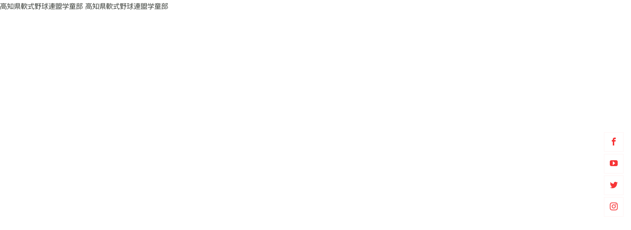

--- FILE ---
content_type: text/html; charset=UTF-8
request_url: http://89kochi.com/news/2023-12-28-2.html
body_size: 5273
content:
<!DOCTYPE html>
<html lang="ja-JP">
 <head> 
  <meta charset="UTF-8"> 
  <meta http-equiv="content-type" content="text/html; charset=UTF-8"> 
  <link rel="dns-prefetch" href="//module.bindsite.jp"> 
  <link rel="dns-prefetch" href="//webfont-pub.weblife.me"> 
  <link rel="dns-prefetch" href="//sync5-res.digitalstage.jp"> 
  <link rel="dns-prefetch" href="//sync5-cnsl.digitalstage.jp"> 
  <meta name="robots" content="index"> 
  <meta name="viewport" content="width=device-width, initial-scale=1"> 
  <meta name="description" content="YouTubeチャンネル！今年もやります！世代野球対決"> 
  <meta property="og:title" content="【告知】第3回異世代野球対決！12/9(土)春野球場。高知家U12アカデミー・植野クラブ・十市やまもも会・10ＣaratExpress | ブログ | 高知県軟式野球連盟学童部"> 
  <meta property="og:type" content="article"> 
  <meta property="og:image" content="http://89kochi.com/news/2023-12-28-2.jpeg?t=1758706262768"> 
  <meta property="og:url" content="http://89kochi.com/news/2023-12-28-2.html"> 
  <meta property="og:site_name" content="高知県軟式野球連盟学童部"> 
  <meta property="og:description" content="YouTubeチャンネル！今年もやります！世代野球対決"> 
  <meta name="twitter:card" content="summary_large_image"> 
  <meta name="twitter:image" content="http://89kochi.com/news/2023-12-28-2.jpeg?t=1758706262768"> 
  <meta name="note:card" content="summary_large_image"> 
  <link rel="canonical" href="http://89kochi.com/news/2023-12-28-2.html"> 
  <link rel="apple-touch-icon-precomposed" href="../_src/75771041/ryouma-sam.png"> 
  <title>【告知】第3回異世代野球対決！12/9(土)春野球場。高知家U12アカデミー・植野クラブ・十市やまもも会・10ＣaratExpress | ブログ | 高知県軟式野球連盟学童部</title> 
  <link rel="stylesheet" type="text/css" href="../_module/styles/bind.css?v=17.0.5" id="bind-css"> 
  <link rel="stylesheet" type="text/css" href="../_dress/po004a/base.css?1758706255635"> 
  <link rel="stylesheet" type="text/css" href="../_dress/b15010BlogList/base.css?1758706255635"> 
  <link rel="stylesheet" type="text/css" href="../_dress/b15010Button/base.css?1758706255635"> 
  <link rel="stylesheet" type="text/css" href="../_dress/b15010Button2/base.css?1758706255635"> 
  <link rel="stylesheet" type="text/css" href="_template_detail.css?1758706255646c0100" id="page-css">    
  <link rel="stylesheet" type="text/css" href="../_csslinkbtn/btn-import.css?1736424851831" id="linkbtn-css">
  <link rel="stylesheet" type="text/css" href="https://fonts.fontplus.dev/v1/css/3IZmV1VW" id="fontplus-css">
 </head>
 <body id="l-1" class="l-1 -dress_po004a bd-webp" data-type="responsive" data-fontplus="1" data-ga-traking="true" data-page-animation="none" data-press-role="article" data-press-id="qjpKsYZ0kac" data-press-article="5ALd_OYl-QB">
   高知県軟式野球連盟学童部   高知県軟式野球連盟学童部 
  <div id="page" class="bg-window "> 
   <div class="bg-document"> 
    <noscript> 
     <div id="js-off"> 
      <img src="../_module/images/noscript.gif" alt="Enable JavaScript in your browser. このウェブサイトはJavaScriptをオンにしてご覧下さい。"> 
     </div> 
    </noscript> 
    <div id="a-header" data-float="false" class="a-header   cssskin-_area_header"> 
     <header> 
      <div class="site_frame"> 
       <section> 
        <div id="bk75955239" class="b-plain cssskin-_block_header" data-bk-id="bk75955239"> 
         <div class=" column -column1"> 
         </div> 
        </div> 
       </section> 
      </div> 
     </header> 
    </div> 
    <div id="a-ghost_header" data-effect="fade" data-float="true" class="a-ghost_header js-ghost_mode  cssskin-_block_ghost_header"> 
     <header> 
      <div class="site_frame"> 
       <section> 
        <div id="bk75975783" class="b-plain cssskin-_block_ghost_header" data-bk-id="bk75975783"> 
         <div class=" column -column1"> 
         </div> 
        </div> 
       </section> 
      </div> 
     </header> 
    </div> 
    <div id="a-billboard" class="a-billboard    cssskin-_area_billboard"> 
     <div class="site_frame"> 
      <section> 
       <div id="bk75532853" class="b-plain c-space_normal c-sp-space_normal bd-sm-smart cssskin-_block_billboard" data-bk-id="bk75532853"> 
        <div class=" column -column1"> 
         <h1 class=" c-page_title"><span class="smode c-center">お知らせ</span></h1> 
        </div> 
       </div> 
       <div id="bk75532884" class="b-plain c-space_normal c-sp-space_normal cssskin-_block_billboard" data-bk-id="bk75532884" data-shared="true" data-sharedname="_パンくずリスト"> 
        <div class=" column -column1"> 
         <div class=" c-body"> 
          <div class="c-img   "> 
           <picture> 
            <source type="image/webp" srcset="../_src/86872225/img20230615165413336482.webp?v=1736424851831"> 
            <img src="../_src/86872225/img20230615165413336482.jpg?v=1736424851831" width="983" height="172" alt="" id="imgsrc86872225_1" loading="lazy"> 
           </picture> 
          </div> 
         </div> 
        </div> 
       </div> 
      </section> 
     </div> 
    </div> 
    <main> 
     <div id="a-site_contents" class="a-site_contents  noskin"> 
      <article> 
       <div class="site_frame"> 
        <div class="g-column"> 
         <div id="a-main" class="a-main column -col12 "> 
          <section> 
           <div id="bk75532953" class="b-plain c-space_normal c-sp-space_normal c-padding_normal c-sp-padding_normal bd-webp -dress_b15010BlogList cssskin-_block_main" data-bk-id="bk75532953"> 
            <div class=" g-column -col1 -sp-col1"> 
             <div class=" column -column1 -column-lasts"> 
              <p class=" c-body">&nbsp;</p> 
              <!-- このブロックにはブログ表示に必要なタグが配置されています。 編集すると、記事が正常に表示されなくなるおそれがありますのでご注意ください。 --> 
              <div class="c-none">
                [%list_start%] 
              </div> 
              <div class="c-none c-center"> 
               <div class="c-img   "> 
                <picture> 
                 <source type="image/webp" srcset="../_src/75398962/img_9962.webp?v=1736424851831"> 
                 <img src="../_src/75398962/img_9962.jpg?v=1736424851831" width="1125" height="632" alt="" id="imgsrc75398962_1" loading="lazy"> 
                </picture> 
                <p class=" c-img_comment">[%comment%]</p> 
               </div> 
              </div> 
              <div class="c-none">
                [%list_end%] 
              </div> 
              <p class="c-note">[%article_date_notime%]</p> 
             </div> 
             <div class=" column -column1 -column-lasts"> 
              <div class="c-none">
                [%category%] 
              </div> 
              <h3 class=" c-large_headline">[%title%]</h3> 
              <h4 class="lead c-small_headline">[%lead%]</h4> 
              <p class=" c-body">[%article%]</p> 
             </div> 
            </div> 
           </div> 
           <div id="bk75532952" class="b-plain c-space_normal c-sp-space_normal c-padding_normal c-sp-padding_normal bd-sm-smart cssskin-_block_main" data-bk-id="bk75532952"> 
            <div class=" column -column1"> 
             <hr class="c-hr"> 
            </div> 
           </div> 
           <div id="bk75532867" class="b-plain c-space_normal c-sp-space_normal c-padding_normal c-sp-padding_normal bd-sm-smart cssskin-_block_main" data-bk-id="bk75532867" data-shared="true" data-sharedname="_記事ソーシャルボタン"> 
            <div class=" column -column1"> 
             <div class="c-none c-right"> 
              <span class="js-sync -likebtn" style="display:none;">,likebtn,,{"twitter":true,"facebook":true,"mixi":false,"google":true,"mixikey":"","hatena":false,"pocket":false,"linkedin":false,"line":false,"tumblr":false,"pinterest":false,"facebookCom":false,"sortItems":["twitter","facebook","google"]}</span> 
             </div> 
            </div> 
           </div> 
           <div id="bk75532870" class="b-plain c-space_normal c-sp-space_normal c-padding_normal c-sp-padding_normal bd-sm-smart cssskin-_block_main" data-bk-id="bk75532870" data-shared="true" data-sharedname="_記事ページナビゲーション"> 
            <div class=" g-column -col2 -sp-col2"> 
             <div class=" column -column1"> 
              <h4 class="none c-small_headline"><a href="[%link_prev%]" class="なし"><span class="bindicon-circle-left"></span></a></h4> 
             </div> 
             <div class=" column -column2 -column-lasts"> 
              <h4 class="none c-small_headline c-right"><a href="[%link_next%]" class="なし"><span class="bindicon-circle-right"></span></a></h4> 
             </div> 
            </div> 
           </div> 
           <div id="bk75532872" class="b-plain c-space_normal c-sp-space_normal bd-sm-smart cssskin-_block_main" data-bk-id="bk75532872" data-shared="true" data-sharedname="_記事Facebookコメント"> 
            <div class=" column -column1"> 
             <div class="c-none"> 
              <span class="js-sync -bbs" style="display:none;">,facebook,,{"commentTarget":"thisPage","pageUrl":"","toukouNum":"2","bbsWidth":"900","colorType":"light"} 
               <!-- SYNC --> 
               <div id="fb-root"></div> 
               <!-- SYNC --></span> 
             </div> 
            </div> 
           </div> 
          </section> 
         </div> 
        </div> 
       </div> 
      </article> 
     </div> 
    </main> 
    <div id="a-footer" data-float="false" class="a-footer   cssskin-_area_footer"> 
     <footer> 
      <div class="site_frame"> 
       <div id="multi-bk_bg75532941" data-bks="4"></div> 
       <div id="bk75532941" class="b-both_diff -right_large -sp-single_column -bg-stretch c-space_normal c-sp-space_normal cssskin-_block_footer init-block_animation init-sp-block_animation" data-bk-id="bk75532941" data-shared="true" data-sharedname="フッタ" data-animated="bothSideIn" data-sp-animated="fadeIn"> 
        <div class=" g-column"> 
         <div class=" column -col4 -col_sub"> 
          <div class="c-lead c-left">
            &nbsp; 
          </div> 
          <div class="c-lead c-left">
            KOCHI JUNIOR　BASEBALL 
          </div> 
          <h3 class=" c-large_headline c-left"><span style="background-color:#0000ff; color:#ffffff;"><span class=" d-bold"><a href="../" data-pid="4938216" class="logo_footer"><span class="bindicon-home4"></span>高知県軟式野球連盟学童部</a></span></span></h3> 
         </div> 
         <div class=" column -col8 -col_main"> 
          <h3 class=" c-large_headline">今こそ変わろう！変えよう少年野球</h3> 
          <p class=" c-body">&nbsp;<br>子どもたちの可能性は「無限大∞」<br>野球を通して輝く子どもたちの未来をサポート</p> 
         </div> 
        </div> 
       </div> 
       <div id="bk75532893" class="b-plain c-sp-space_normal is-sp-hide bd-webp -dress_b15010Button cssskin-_block_footer" data-bk-id="bk75532893" data-shared="true" data-sharedname="_フッタメニュー"> 
        <div class=" column -column1"> 
         <nav> 
          <div id="js-globalNavigation" data-slide-type="rightSlide" data-btn-position="rightTop_fixed"> 
           <div class=" -menu_center"> 
            <ul class="c-menu -menu_a menu-parts"> 
             <li><a href="../history.html" data-pid="4938217">沿革</a></li> 
             <li><a href="../kiyaku.html" data-pid="4938218">加盟登録/各種書類</a></li> 
             <li><a href="../convention.html" data-pid="4938219">各種大会</a></li> 
             <li><a href="../category.html" data-pid="4945375">カテゴリー事業</a></li> 
             <li><a href="http://kochi89.moon.bindcloud.jp/" target="_blank" rel="noopener noreferrer">ガールズ</a></li> 
             <li><a href="../news/" data-pid="4938226">お知らせ</a></li> 
             <li><a href="http://www.kochi-jsbb.com/" target="_blank" rel="noopener noreferrer">連盟HP</a></li> 
             <li><span class=" c-unlink">プライバシー ポリシー</span></li> 
             <li><a href="../contact.html" data-pid="4938223">お問い合わせ</a></li> 
            </ul> 
           </div> 
          </div> 
          <div id="spNavigationTrigger" class=" c-sp_navigation_btn"></div> 
         </nav> 
        </div> 
       </div> 
       <div id="bk75532927" class="b-plain c-space_normal c-sp-space_normal is-pc-hide bd-webp -dress_b15010Button2 cssskin-_block_footer" data-bk-id="bk75532927" data-shared="true" data-sharedname="SNSボタン"> 
        <div class=" column -column1"> 
         <nav> 
          <div class=" -menu_center"> 
           <ul class="c-menu -menu_a menu-parts"> 
            <li><a href="https://www.facebook.com/kochi89" class="btn_SNS_footer"><span class="bindicon-facebook"></span></a></li> 
            <li><a href="https://www.youtube.com/channel/UCSG4H-jjsszveFv820ufKeQ" target="_blank" rel="noopener noreferrer" class="btn_SNS_footer"><span class="bindicon-youtube"></span></a></li> 
            <li><a href="#" class="btn_SNS_footer js-link_scroller"><span class="bindicon-instagram"></span></a></li> 
            <li><a href="#" class="btn_SNS_footer js-link_scroller"><span class="bindicon-twitter"></span></a></li> 
           </ul> 
          </div> 
         </nav> 
        </div> 
       </div> 
       <div id="bk75532934" class="b-plain c-space_normal c-sp-space_normal c-sp-padding_normal cssskin-_block_footer" data-bk-id="bk75532934" data-shared="true" data-sharedname="コピーライト"> 
        <div class=" column -column1"> 
         <p class="c-credit"><span class=" c-right">Copyright 2015高知県軟式野球連盟学童部. All Rights Reserved.</span></p> 
        </div> 
       </div> 
      </div> 
     </footer> 
    </div> 
    <div id="w-top-left" class="w-base w-top w-left"> 
     <div id="bk75532849" class="b-plain" data-bk-id="bk75532849"> 
      <div class=" column -column1"> 
      </div> 
     </div> 
    </div> 
    <div id="w-top-right" class="w-base w-top w-right"> 
     <div id="bk75532850" class="b-plain" data-bk-id="bk75532850"> 
      <div class=" column -column1"> 
      </div> 
     </div> 
    </div> 
    <div id="w-middle-left" class="w-base w-middle w-left"> 
     <div id="bk75532851" class="b-plain" data-bk-id="bk75532851"> 
      <div class=" column -column1"> 
      </div> 
     </div> 
    </div> 
    <div id="w-middle-right" class="w-base w-middle w-right"> 
     <div id="bk75532948" class="b-plain c-space_normal c-sp-space_normal c-sp-padding_normal is-sp-hide bd-sm-smart" data-bk-id="bk75532948" data-shared="true" data-sharedname="SNSボタン縦"> 
      <div class=" column -column1"> 
       <nav> 
        <div class=" -menu_center"> 
         <ul class="c-menu -menu_a menu-parts"> 
          <li><a href="#" class="btn_SNS_square js-link_scroller"><span class="bindicon-facebook"></span></a></li> 
          <li><a href="#" class="btn_SNS_square js-link_scroller"><span class="bindicon-youtube"></span></a></li> 
          <li><a href="#" class="btn_SNS_square js-link_scroller"><span class="bindicon-twitter"></span></a></li> 
          <li><a href="#" class="btn_SNS_square js-link_scroller"><span class="bindicon-instagram"></span></a></li> 
         </ul> 
        </div> 
       </nav> 
      </div> 
     </div> 
    </div> 
    <div id="w-bottom-left" class="w-base w-bottom w-left"> 
     <div id="bk75532852" class="b-plain" data-bk-id="bk75532852"> 
      <div class=" column -column1"> 
      </div> 
     </div> 
    </div> 
    <div id="w-bottom-right" class="w-base w-bottom w-right" data-follow-footer="true" data-disp-on-scroll="true"> 
     <div id="bk75532859" class="b-plain c-space_normal c-sp-space_normal is-sp-hide bd-sm-smart" data-bk-id="bk75532859" data-shared="true" data-sharedname="_ページトップへ"> 
      <div class=" column -column1"> 
       <div class="c-none c-center"> 
        <style>
.page-top {
     position: fixed;
    right: 5px;
    bottom: 20px;
    height: 30px;
    text-decoration: none;
    font-weight: bold;
    transform: rotate(90deg);
    font-size: 100%;
    line-height: 1.5rem;
    padding: 0 20px 10px 20px;
    border-top: solid 2px;
}
.page-top::before {
    content: "";
    display: block;
    position: absolute;
    top: -2px;
    left: 0px;
    width: 15px;
    border-top: solid 2px;
    transform: rotate(35deg);
    transform-origin: left top;
}
</style> 
        <a href="#" class="c-link_top page-top js-link_scroller"><span>トップへ</span></a> 
       </div> 
      </div> 
     </div> 
    </div> 
   </div> 
  </div> 
  <script src="../_module/lib/lib.js?v=17.0.5" defer></script> 
  <script src="../_module/scripts/bind.js?v=17.0.5" id="script-js" defer></script> 
  <!--[if lt IE 9]><script src="../_module/lib/html5shiv.min.js?v=17.0.5"></script><![endif]--> 
  <!-- custom_tags_start --> 
  <script defer type="text/javascript">
</script> 
  <!-- custom_tags_end --> 高知県軟式野球連盟学童部  
 </body>
</html>

--- FILE ---
content_type: text/css
request_url: http://89kochi.com/_dress/b15010BlogList/base.css?1758706255635
body_size: 552
content:
@charset "utf-8";.-dress_b15010BlogList .b-headlines .column {background-color:#ffffff;padding-bottom:20px;}.-dress_b15010BlogList.b-headlines .column {background-color:#ffffff;padding-bottom:20px;}.-dress_b15010BlogList .c-small_headline {padding-right:25px;padding-left:25px;font-size:10px;background-color:#f4f4f4;color:#ffffff;padding-bottom:5px;padding-top:5px;margin:0px;background-image:linear-gradient(200deg,rgba(255,255,255, 0.4) 0%,rgba(255,255,255, 0) 100%);}.-dress_b15010BlogList .c-large_headline {color:#ffffff;font-size:17px;line-height:32px;padding-right:25px;padding-left:25px;padding-bottom:15px;padding-top:15px;}.-dress_b15010BlogList .c-large_headline a {color:#ffffff;}.-dress_b15010BlogList .c-lead {font-size:12px;padding-right:25px;padding-left:25px;padding-bottom:10px;letter-spacing:1px;}.-dress_b15010BlogList .c-blog-category {color:#ffffff;background-color:rgba(0, 0, 0, 0);}.-dress_b15010BlogList .c-blog-category a {color:#ffffff;padding:0px;font-size:12px;border-style:none;background-color:rgba(0, 0, 0, 0);}.-dress_b15010BlogList .c-hr {border:solid 1px rgba(255,255,255, 0.1);margin-top:15px;margin-right:25px;margin-left:25px;margin-bottom:18px;}.-dress_b15010BlogList .c-body {padding-right:20px;padding-left:20px;}.-dress_b15010BlogList .c-blog-tag a {color:rgba(255,255,255, 0.7);border-color:rgba(255,255,255, 0.3);padding-top:2px;padding-bottom:2px;padding-right:5px;padding-left:5px;font-size:10px;}.-dress_b15010BlogList .c-note {padding-right:25px;padding-left:25px;}.-dress_b15010BlogList .c-credit {padding-right:25px;padding-left:25px;padding-top:0px;padding-bottom:0px;}.-dress_b15010BlogList .-blog-index .column .c-img {margin:0px;padding:0px;}/* created version 9.00*/


--- FILE ---
content_type: text/css
request_url: http://89kochi.com/_dress/b15010Button/base.css?1758706255635
body_size: 342
content:
@charset "utf-8";.-dress_b15010Button  {position:static;}.-dress_b15010Button .b-plain .column {position:relative;}.-dress_b15010Button.b-plain .column {position:relative;}.-dress_b15010Button .c-body {font-size:14px;padding-top:0.5em;padding-bottom:0px;}.-dress_b15010Button .c-large_headline {font-size:1.6em;padding-top:2em;padding-bottom:0px;}@media print,screen and (max-width: 768px) {.-dress_b15010Button .c-menu.-menu_a li a {width:auto;display:inline;}.-dress_b15010Button .c-menu.-menu_a li {display:inline;}.-dress_b15010Button .c-menu.-menu_a li .c-unlink {width:auto;display:inline;}.-dress_b15010Button .c-menu.-menu_a {text-align:left;word-break:keep-all;white-space:normal;}}/* created version 9.00*/


--- FILE ---
content_type: text/css
request_url: http://89kochi.com/_dress/b15010Button2/base.css?1758706255635
body_size: 345
content:
@charset "utf-8";.-dress_b15010Button2  {position:static;}.-dress_b15010Button2 .b-plain .column {position:relative;}.-dress_b15010Button2.b-plain .column {position:relative;}.-dress_b15010Button2 .c-body {font-size:14px;padding-top:0.5em;padding-bottom:0px;}.-dress_b15010Button2 .c-large_headline {font-size:1.6em;padding-top:2em;padding-bottom:0px;}@media print,screen and (max-width: 768px) {.-dress_b15010Button2 .c-menu.-menu_a li a {width:auto;display:inline;}.-dress_b15010Button2 .c-menu.-menu_a li {display:inline;}.-dress_b15010Button2 .c-menu.-menu_a li .c-unlink {width:auto;display:inline;}.-dress_b15010Button2 .c-menu.-menu_a {text-align:center;white-space:normal;word-break:keep-all;}}/* created version 9.00*/


--- FILE ---
content_type: text/css
request_url: http://89kochi.com/news/_template_detail.css?1758706255646c0100
body_size: 2290
content:
#a-header,#a-ghost_header,#a-billboard,#a-site_contents,#a-footer{max-width:100%}.bd-no-webp #a-billboard{padding:0}.bd-webp #a-billboard{padding:0}@media only screen and (max-width:641px){.bd-no-webp #a-header{padding:0}.bd-webp #a-header{padding:0}.bd-no-webp #a-ghost_header{padding:0}.bd-webp #a-ghost_header{padding:0}.bd-no-webp #a-billboard{padding:0}.bd-webp #a-billboard{padding:0}.bd-no-webp #a-main{padding:0}.bd-webp #a-main{padding:0}.bd-no-webp #a-side-a{padding:0}.bd-webp #a-side-a{padding:0}.bd-no-webp #a-side-b{padding:0}.bd-webp #a-side-b{padding:0}.bd-no-webp #a-footer{padding:0}.bd-webp #a-footer{padding:0}}#bk75532859>div{padding-left:0;padding-top:0;padding-right:0;padding-bottom:30px}.bd-no-webp #multi-bk_bg75532941{background-image:url(../_src/75398963/abstract_01.png?v=1686111702380);background-position:center center;background-size:cover}.bd-webp #multi-bk_bg75532941{background-image:url(../_src/75398963/abstract_01.webp?v=1686111702380);background-position:center center;background-size:cover}#bk75532941>div{padding-left:30px;padding-top:60px;padding-right:30px;padding-bottom:30px}#w-top-left{margin:0 auto;max-width:20%}#w-top-right{margin:0 auto;max-width:20%}#w-middle-left{margin:0 auto;max-width:20%}#w-middle-right{margin:0 auto;max-width:70px}#bk75532948>div{padding-left:0;padding-top:0;padding-right:0;padding-bottom:0}#w-bottom-left{margin:0 auto;max-width:20%}#bk75532853>div{padding-left:30px;padding-top:100px;padding-right:30px;padding-bottom:100px}.bd-no-webp #bk75532893{background-color:transparent}.bd-webp #bk75532893{background-color:transparent}#bk75532893>div{margin:0 auto;max-width:100%}#bk75532893>div{padding-left:30px;padding-top:20px;padding-right:30px;padding-bottom:10px}#bk75532884>div{margin:0 auto;max-width:100%}#bk75532884>div{padding-left:30px;padding-top:10px;padding-right:30px;padding-bottom:0}#bk75532927>div{padding-left:30px;padding-top:10px;padding-right:30px;padding-bottom:20px}#bk75532934>div{padding-left:30px;padding-top:0;padding-right:30px;padding-bottom:30px}#bk75532872>div{padding-left:30px;padding-top:30px;padding-right:30px;padding-bottom:100px}.a-header .b-plain>.column,.a-header .b-plain>.g-column,.a-header .b-both_diff>.column,.a-header .b-both_diff>.g-column,.a-header .b-headlines>.column,.a-header .b-headlines>.g-column,.a-header .b-album>.column,.a-header .b-album>.g-column,.a-header .b-tab>.column,.a-header .b-tab>.g-column,.a-header .b-accordion>.column,.a-header .b-accordion>.g-column,.a-header .b-megamenu>nav,.a-header .b-carousel>.column,.a-header .b-carousel>.g-column,.a-ghost_header .b-plain>.column,.a-ghost_header .b-plain>.g-column,.a-ghost_header .b-both_diff>.column,.a-ghost_header .b-both_diff>.g-column,.a-ghost_header .b-headlines>.column,.a-ghost_header .b-headlines>.g-column,.a-ghost_header .b-album>.column,.a-ghost_header .b-album>.g-column,.a-ghost_header .b-tab>.column,.a-ghost_header .b-tab>.g-column,.a-ghost_header .b-accordion>.column,.a-ghost_header .b-accordion>.g-column,.a-ghost_header .b-megamenu>nav,.a-ghost_header .b-carousel>.column,.a-ghost_header .b-carousel>.g-column,.a-billboard .b-plain>.column,.a-billboard .b-plain>.g-column,.a-billboard .b-both_diff>.column,.a-billboard .b-both_diff>.g-column,.a-billboard .b-headlines>.column,.a-billboard .b-headlines>.g-column,.a-billboard .b-album>.column,.a-billboard .b-album>.g-column,.a-billboard .b-tab>.column,.a-billboard .b-tab>.g-column,.a-billboard .b-accordion>.column,.a-billboard .b-accordion>.g-column,.a-billboard .b-megamenu>nav,.a-billboard .b-carousel>.column,.a-billboard .b-carousel>.g-column,.a-main .b-plain>.column,.a-main .b-plain>.g-column,.a-main .b-both_diff>.column,.a-main .b-both_diff>.g-column,.a-main .b-headlines>.column,.a-main .b-headlines>.g-column,.a-main .b-album>.column,.a-main .b-album>.g-column,.a-main .b-tab>.column,.a-main .b-tab>.g-column,.a-main .b-accordion>.column,.a-main .b-accordion>.g-column,.a-main .b-megamenu>nav,.a-main .b-carousel>.column,.a-main .b-carousel>.g-column,.a-side-a .b-plain>.column,.a-side-a .b-plain>.g-column,.a-side-a .b-both_diff>.column,.a-side-a .b-both_diff>.g-column,.a-side-a .b-headlines>.column,.a-side-a .b-headlines>.g-column,.a-side-a .b-album>.column,.a-side-a .b-album>.g-column,.a-side-a .b-tab>.column,.a-side-a .b-tab>.g-column,.a-side-a .b-accordion>.column,.a-side-a .b-accordion>.g-column,.a-side-a .b-megamenu>nav,.a-side-a .b-carousel>.column,.a-side-a .b-carousel>.g-column,.a-side-b .b-plain>.column,.a-side-b .b-plain>.g-column,.a-side-b .b-both_diff>.column,.a-side-b .b-both_diff>.g-column,.a-side-b .b-headlines>.column,.a-side-b .b-headlines>.g-column,.a-side-b .b-album>.column,.a-side-b .b-album>.g-column,.a-side-b .b-tab>.column,.a-side-b .b-tab>.g-column,.a-side-b .b-accordion>.column,.a-side-b .b-accordion>.g-column,.a-side-b .b-megamenu>nav,.a-side-b .b-carousel>.column,.a-side-b .b-carousel>.g-column,.a-footer .b-plain>.column,.a-footer .b-plain>.g-column,.a-footer .b-both_diff>.column,.a-footer .b-both_diff>.g-column,.a-footer .b-headlines>.column,.a-footer .b-headlines>.g-column,.a-footer .b-album>.column,.a-footer .b-album>.g-column,.a-footer .b-tab>.column,.a-footer .b-tab>.g-column,.a-footer .b-accordion>.column,.a-footer .b-accordion>.g-column,.a-footer .b-megamenu>nav,.a-footer .b-carousel>.column,.a-footer .b-carousel>.g-column{margin:0 auto;max-width:1170px}@media only screen and (max-width:641px){.a-header .b-plain>.column,.a-header .b-plain>.g-column,.a-header .b-both_diff>.column,.a-header .b-both_diff>.g-column,.a-header .b-headlines>.column,.a-header .b-headlines>.g-column,.a-header .b-album>.column,.a-header .b-album>.g-column,.a-header .b-tab>.column,.a-header .b-tab>.g-column,.a-header .b-accordion>.column,.a-header .b-accordion>.g-column,.a-header .b-megamenu>nav,.a-header .b-carousel>.column,.a-header .b-carousel>.g-column,.a-ghost_header .b-plain>.column,.a-ghost_header .b-plain>.g-column,.a-ghost_header .b-both_diff>.column,.a-ghost_header .b-both_diff>.g-column,.a-ghost_header .b-headlines>.column,.a-ghost_header .b-headlines>.g-column,.a-ghost_header .b-album>.column,.a-ghost_header .b-album>.g-column,.a-ghost_header .b-tab>.column,.a-ghost_header .b-tab>.g-column,.a-ghost_header .b-accordion>.column,.a-ghost_header .b-accordion>.g-column,.a-ghost_header .b-megamenu>nav,.a-ghost_header .b-carousel>.column,.a-ghost_header .b-carousel>.g-column,.a-billboard .b-plain>.column,.a-billboard .b-plain>.g-column,.a-billboard .b-both_diff>.column,.a-billboard .b-both_diff>.g-column,.a-billboard .b-headlines>.column,.a-billboard .b-headlines>.g-column,.a-billboard .b-album>.column,.a-billboard .b-album>.g-column,.a-billboard .b-tab>.column,.a-billboard .b-tab>.g-column,.a-billboard .b-accordion>.column,.a-billboard .b-accordion>.g-column,.a-billboard .b-megamenu>nav,.a-billboard .b-carousel>.column,.a-billboard .b-carousel>.g-column,.a-main .b-plain>.column,.a-main .b-plain>.g-column,.a-main .b-both_diff>.column,.a-main .b-both_diff>.g-column,.a-main .b-headlines>.column,.a-main .b-headlines>.g-column,.a-main .b-album>.column,.a-main .b-album>.g-column,.a-main .b-tab>.column,.a-main .b-tab>.g-column,.a-main .b-accordion>.column,.a-main .b-accordion>.g-column,.a-main .b-megamenu>nav,.a-main .b-carousel>.column,.a-main .b-carousel>.g-column,.a-side-a .b-plain>.column,.a-side-a .b-plain>.g-column,.a-side-a .b-both_diff>.column,.a-side-a .b-both_diff>.g-column,.a-side-a .b-headlines>.column,.a-side-a .b-headlines>.g-column,.a-side-a .b-album>.column,.a-side-a .b-album>.g-column,.a-side-a .b-tab>.column,.a-side-a .b-tab>.g-column,.a-side-a .b-accordion>.column,.a-side-a .b-accordion>.g-column,.a-side-a .b-megamenu>nav,.a-side-a .b-carousel>.column,.a-side-a .b-carousel>.g-column,.a-side-b .b-plain>.column,.a-side-b .b-plain>.g-column,.a-side-b .b-both_diff>.column,.a-side-b .b-both_diff>.g-column,.a-side-b .b-headlines>.column,.a-side-b .b-headlines>.g-column,.a-side-b .b-album>.column,.a-side-b .b-album>.g-column,.a-side-b .b-tab>.column,.a-side-b .b-tab>.g-column,.a-side-b .b-accordion>.column,.a-side-b .b-accordion>.g-column,.a-side-b .b-megamenu>nav,.a-side-b .b-carousel>.column,.a-side-b .b-carousel>.g-column,.a-footer .b-plain>.column,.a-footer .b-plain>.g-column,.a-footer .b-both_diff>.column,.a-footer .b-both_diff>.g-column,.a-footer .b-headlines>.column,.a-footer .b-headlines>.g-column,.a-footer .b-album>.column,.a-footer .b-album>.g-column,.a-footer .b-tab>.column,.a-footer .b-tab>.g-column,.a-footer .b-accordion>.column,.a-footer .b-accordion>.g-column,.a-footer .b-megamenu>nav,.a-footer .b-carousel>.column,.a-footer .b-carousel>.g-column{margin:0 auto;max-width:100%}#w-bottom-right{margin:0 auto;max-width:100%}#bk75532859>div{padding-left:0;padding-top:0;padding-right:10px;padding-bottom:10px}#bk75532941.b-plain>.column,#bk75532941.b-plain>.g-column,#bk75532941.b-both_diff>.column,#bk75532941.b-both_diff>.g-column,#bk75532941.b-headlines>.column,#bk75532941.b-headlines>.g-column,#bk75532941.b-album>.column,#bk75532941.b-album>.g-column,#bk75532941.b-tab>.column,#bk75532941.b-tab>.g-column,#bk75532941.b-accordion>.column,#bk75532941.b-accordion>.g-column{margin:0 auto;max-width:100%}#bk75532941>div{padding-left:15px;padding-top:45px;padding-right:15px;padding-bottom:15px}#bk75975783.b-plain>.column,#bk75975783.b-plain>.g-column,#bk75975783.b-both_diff>.column,#bk75975783.b-both_diff>.g-column,#bk75975783.b-headlines>.column,#bk75975783.b-headlines>.g-column,#bk75975783.b-album>.column,#bk75975783.b-album>.g-column,#bk75975783.b-tab>.column,#bk75975783.b-tab>.g-column,#bk75975783.b-accordion>.column,#bk75975783.b-accordion>.g-column{margin:0 auto;max-width:100%}#w-top-left{margin:0 auto;max-width:20%}#w-top-right{margin:0 auto;max-width:20%}#w-middle-left{margin:0 auto;max-width:20%}#w-middle-right{margin:0 auto;max-width:100%}#bk75532948>div{padding-left:15px;padding-top:15px;padding-right:15px;padding-bottom:15px}#w-bottom-left{margin:0 auto;max-width:20%}#bk75955239.b-plain>.column,#bk75955239.b-plain>.g-column,#bk75955239.b-both_diff>.column,#bk75955239.b-both_diff>.g-column,#bk75955239.b-headlines>.column,#bk75955239.b-headlines>.g-column,#bk75955239.b-album>.column,#bk75955239.b-album>.g-column,#bk75955239.b-tab>.column,#bk75955239.b-tab>.g-column,#bk75955239.b-accordion>.column,#bk75955239.b-accordion>.g-column{margin:0 auto;max-width:100%}#bk75532853.b-plain>.column,#bk75532853.b-plain>.g-column,#bk75532853.b-both_diff>.column,#bk75532853.b-both_diff>.g-column,#bk75532853.b-headlines>.column,#bk75532853.b-headlines>.g-column,#bk75532853.b-album>.column,#bk75532853.b-album>.g-column,#bk75532853.b-tab>.column,#bk75532853.b-tab>.g-column,#bk75532853.b-accordion>.column,#bk75532853.b-accordion>.g-column{margin:0 auto;max-width:100%}#bk75532853>div{padding-left:15px;padding-top:50px;padding-right:15px;padding-bottom:50px}#bk75532953.b-plain>.column,#bk75532953.b-plain>.g-column,#bk75532953.b-both_diff>.column,#bk75532953.b-both_diff>.g-column,#bk75532953.b-headlines>.column,#bk75532953.b-headlines>.g-column,#bk75532953.b-album>.column,#bk75532953.b-album>.g-column,#bk75532953.b-tab>.column,#bk75532953.b-tab>.g-column,#bk75532953.b-accordion>.column,#bk75532953.b-accordion>.g-column{margin:0 auto;max-width:100%}#bk75532847.b-plain>.column,#bk75532847.b-plain>.g-column,#bk75532847.b-both_diff>.column,#bk75532847.b-both_diff>.g-column,#bk75532847.b-headlines>.column,#bk75532847.b-headlines>.g-column,#bk75532847.b-album>.column,#bk75532847.b-album>.g-column,#bk75532847.b-tab>.column,#bk75532847.b-tab>.g-column,#bk75532847.b-accordion>.column,#bk75532847.b-accordion>.g-column{margin:0 auto;max-width:100%}#bk75532848.b-plain>.column,#bk75532848.b-plain>.g-column,#bk75532848.b-both_diff>.column,#bk75532848.b-both_diff>.g-column,#bk75532848.b-headlines>.column,#bk75532848.b-headlines>.g-column,#bk75532848.b-album>.column,#bk75532848.b-album>.g-column,#bk75532848.b-tab>.column,#bk75532848.b-tab>.g-column,#bk75532848.b-accordion>.column,#bk75532848.b-accordion>.g-column{margin:0 auto;max-width:100%}#bk75532893.b-plain>.column,#bk75532893.b-plain>.g-column,#bk75532893.b-both_diff>.column,#bk75532893.b-both_diff>.g-column,#bk75532893.b-headlines>.column,#bk75532893.b-headlines>.g-column,#bk75532893.b-album>.column,#bk75532893.b-album>.g-column,#bk75532893.b-tab>.column,#bk75532893.b-tab>.g-column,#bk75532893.b-accordion>.column,#bk75532893.b-accordion>.g-column{margin:0 auto;max-width:100%}#bk75532893>div{padding-left:15px;padding-top:5px;padding-right:15px;padding-bottom:5px}#bk75532952.b-plain>.column,#bk75532952.b-plain>.g-column,#bk75532952.b-both_diff>.column,#bk75532952.b-both_diff>.g-column,#bk75532952.b-headlines>.column,#bk75532952.b-headlines>.g-column,#bk75532952.b-album>.column,#bk75532952.b-album>.g-column,#bk75532952.b-tab>.column,#bk75532952.b-tab>.g-column,#bk75532952.b-accordion>.column,#bk75532952.b-accordion>.g-column{margin:0 auto;max-width:100%}#bk75532884.b-plain>.column,#bk75532884.b-plain>.g-column,#bk75532884.b-both_diff>.column,#bk75532884.b-both_diff>.g-column,#bk75532884.b-headlines>.column,#bk75532884.b-headlines>.g-column,#bk75532884.b-album>.column,#bk75532884.b-album>.g-column,#bk75532884.b-tab>.column,#bk75532884.b-tab>.g-column,#bk75532884.b-accordion>.column,#bk75532884.b-accordion>.g-column{margin:0 auto;max-width:100%}#bk75532884>div{padding-left:15px;padding-top:50px;padding-right:15px;padding-bottom:50px}#bk75532927.b-plain>.column,#bk75532927.b-plain>.g-column,#bk75532927.b-both_diff>.column,#bk75532927.b-both_diff>.g-column,#bk75532927.b-headlines>.column,#bk75532927.b-headlines>.g-column,#bk75532927.b-album>.column,#bk75532927.b-album>.g-column,#bk75532927.b-tab>.column,#bk75532927.b-tab>.g-column,#bk75532927.b-accordion>.column,#bk75532927.b-accordion>.g-column{margin:0 auto;max-width:100%}#bk75532927>div{padding-left:15px;padding-top:45px;padding-right:15px;padding-bottom:15px}#bk75532867.b-plain>.column,#bk75532867.b-plain>.g-column,#bk75532867.b-both_diff>.column,#bk75532867.b-both_diff>.g-column,#bk75532867.b-headlines>.column,#bk75532867.b-headlines>.g-column,#bk75532867.b-album>.column,#bk75532867.b-album>.g-column,#bk75532867.b-tab>.column,#bk75532867.b-tab>.g-column,#bk75532867.b-accordion>.column,#bk75532867.b-accordion>.g-column{margin:0 auto;max-width:100%}#bk75532934.b-plain>.column,#bk75532934.b-plain>.g-column,#bk75532934.b-both_diff>.column,#bk75532934.b-both_diff>.g-column,#bk75532934.b-headlines>.column,#bk75532934.b-headlines>.g-column,#bk75532934.b-album>.column,#bk75532934.b-album>.g-column,#bk75532934.b-tab>.column,#bk75532934.b-tab>.g-column,#bk75532934.b-accordion>.column,#bk75532934.b-accordion>.g-column{margin:0 auto;max-width:100%}#bk75532934>div{padding-left:15px;padding-top:15px;padding-right:15px;padding-bottom:15px}#bk75532870.b-plain>.column,#bk75532870.b-plain>.g-column,#bk75532870.b-both_diff>.column,#bk75532870.b-both_diff>.g-column,#bk75532870.b-headlines>.column,#bk75532870.b-headlines>.g-column,#bk75532870.b-album>.column,#bk75532870.b-album>.g-column,#bk75532870.b-tab>.column,#bk75532870.b-tab>.g-column,#bk75532870.b-accordion>.column,#bk75532870.b-accordion>.g-column{margin:0 auto;max-width:100%}#bk75532872.b-plain>.column,#bk75532872.b-plain>.g-column,#bk75532872.b-both_diff>.column,#bk75532872.b-both_diff>.g-column,#bk75532872.b-headlines>.column,#bk75532872.b-headlines>.g-column,#bk75532872.b-album>.column,#bk75532872.b-album>.g-column,#bk75532872.b-tab>.column,#bk75532872.b-tab>.g-column,#bk75532872.b-accordion>.column,#bk75532872.b-accordion>.g-column{margin:0 auto;max-width:100%}#bk75532872>div{padding-left:15px;padding-top:15px;padding-right:15px;padding-bottom:60px}}


--- FILE ---
content_type: text/css
request_url: http://89kochi.com/_csslinkbtn/btn-import.css?1736424851831
body_size: 173
content:
@import url("btn-default.css?v=1688196686500");
@import url("btn-primary.css?v=1688196686500");
@import url("btn-attention.css?v=1688196686500");
@import url("primary-white.css?v=1688196686500");
@import url("Logo.css?v=1688196686500");
@import url("btn_SNS_square.css?v=1688196686500");
@import url("btn_header.css?v=1688196686500");
@import url("logo_header.css?v=1688196686500");
@import url("btn_SNS_footer.css?v=1688196686500");
@import url("logo_footer.css?v=1688196686500");


--- FILE ---
content_type: text/css
request_url: http://89kochi.com/_csslinkbtn/btn-default.css?v=1688196686500
body_size: 401
content:
a.btn-default {
  display: inline-block !important;
  background: #f73537 !important;
  color: #ffffff !important;
  border: 2px solid #f73537 !important;
  border-radius: 100px !important;
  min-width: 250px !important;
  max-width: 100% !important;
  font-size: 1.2em !important;
  line-height: 1.2rem !important;
  text-align: center !important;
  text-decoration: none !important;
  cursor: pointer !important;
  padding: 1.2em 2em !important;
  transition: all 0.2s !important;
  position: relative !important;
  letter-spacing: 0px !important;
}
a.btn-default:visited {
  background: #f73537 !important;
  color: #ffffff !important;
  border: 2px solid #f73537 !important;
  text-decoration: none !important;
}
a.btn-default:active {
  background: rgba(178, 0, 3, 0.9) !important;
  color: #ffffff !important;
  border: 2px solid #f73537 !important;
  text-decoration: none !important;
}
a.btn-default:hover {
  background: rgba(178, 0, 3, 0.9) !important;
  color: #ffffff !important;
  border: 2px solid #f73537 !important;
  text-decoration: none !important;
  opacity: 1 !important;
}
a.btn-default img {
  width: 8px !important;
  height: 12px !important;
  position: absolute !important;
  left: 16px !important;
  top: 22px !important;
}



--- FILE ---
content_type: text/css
request_url: http://89kochi.com/_csslinkbtn/btn-primary.css?v=1688196686500
body_size: 351
content:
a.btn-primary {
  display: inline-block !important;
  background: #ffffff !important;
  color: #f73537 !important;
  border: 3px solid #f73537 !important;
  border-radius: 100px !important;
  min-width: 200px !important;
  max-width: 100% !important;
  font-size: 12px !important;
  line-height: 2 !important;
  text-align: center !important;
  text-decoration: none !important;
  cursor: pointer !important;
  padding: 1em !important;
  transition: all 0.2s !important;
}
a.btn-primary:visited {
  background: #ffffff !important;
  color: #f73537 !important;
  border: 2px solid #f73537 !important;
  text-decoration: none !important;
}
a.btn-primary:active {
  background: rgba(247, 53, 55, 0.9) !important;
  color: #ffffff !important;
  border: 2px solid #f73537 !important;
  text-decoration: none !important;
}
a.btn-primary:hover {
  background: rgba(247, 53, 55, 0.9) !important;
  color: #ffffff !important;
  border: 3px solid #f73537 !important;
  text-decoration: none !important;
  opacity: 1 !important;
}



--- FILE ---
content_type: text/css
request_url: http://89kochi.com/_csslinkbtn/btn-attention.css?v=1688196686500
body_size: 344
content:
a.btn-attention {
  background: #ffffff !important;
  color: #f73537 !important;
  border: 2px solid #ffffff !important;
  border-radius: 30px !important;
  min-width: 100px !important;
  max-width: 100% !important;
  font-size: 12px !important;
  line-height: 2 !important;
  text-align: center !important;
  text-decoration: none !important;
  cursor: pointer !important;
  padding: 3px 1em !important;
  margin-top: 0px !important;
  transition: all 0.2s !important;
}
a.btn-attention:visited {
  background: #ffffff !important;
  color: #f73537 !important;
  border: 2px solid #ffffff !important;
  text-decoration: none !important;
}
a.btn-attention:active {
  background: rgba(255, 244, 244, 0.9) !important;
  color: #333333 !important;
  border: 2px solid #fff4f4 !important;
  text-decoration: none !important;
}
a.btn-attention:hover {
  background: rgba(255, 244, 244, 0.9) !important;
  color: #333333 !important;
  border: 2px solid #fff4f4 !important;
  text-decoration: none !important;
  opacity: 1 !important;
}



--- FILE ---
content_type: text/css
request_url: http://89kochi.com/_csslinkbtn/primary-white.css?v=1688196686500
body_size: 352
content:
a.primary-white {
  display: inline-block !important;
  background: transparent !important;
  color: #ffffff !important;
  border: 3px solid #ffffff !important;
  border-radius: 0px !important;
  min-width: 200px !important;
  max-width: 100% !important;
  font-size: 12px !important;
  line-height: 2 !important;
  text-align: center !important;
  text-decoration: none !important;
  cursor: pointer !important;
  padding: 1em !important;
  transition: all 0.2s !important;
}
a.primary-white:visited {
  background: transparent !important;
  color: #ffffff !important;
  border: 2px solid #ffffff !important;
  text-decoration: none !important;
}
a.primary-white:active {
  background: rgba(255, 255, 255, 0.9) !important;
  color: #333333 !important;
  border: 2px solid #ffffff !important;
  text-decoration: none !important;
}
a.primary-white:hover {
  background: rgba(255, 255, 255, 0.9) !important;
  color: #333333 !important;
  border: 3px solid #ffffff !important;
  text-decoration: none !important;
  opacity: 1 !important;
}



--- FILE ---
content_type: text/css
request_url: http://89kochi.com/_csslinkbtn/Logo.css?v=1688196686500
body_size: 347
content:
a.Logo {
  display: inline-block !important;
  background: transparent !important;
  color: #ffffff !important;
  border: 1px solid transparent !important;
  border-radius: 0px !important;
  min-width: 140px !important;
  max-width: 100% !important;
  font-size: 140% !important;
  line-height: 1.2 !important;
  text-align: center !important;
  text-decoration: none !important;
  cursor: pointer !important;
  padding: 0.2em !important;
  transition: all 0.2s !important;
  object-fit: contain !important;
  white-space: nowrap !important;
}
a.Logo img {
  object-fit: contain !important;
  width: 16px !important;
}
a.Logo:visited {
  background: transparent !important;
  color: #ffffff !important;
  border: 1px solid transparent !important;
  text-decoration: none !important;
}
a.Logo:active {
  background: transparent !important;
  color: #ffffff !important;
  border: 1px solid transparent !important;
  text-decoration: none !important;
}
a.Logo:hover {
  background: transparent !important;
  color: #ffffff !important;
  border: 1px solid transparent !important;
  text-decoration: none !important;
  opacity: 1 !important;
}



--- FILE ---
content_type: text/css
request_url: http://89kochi.com/_csslinkbtn/btn_SNS_square.css?v=1688196686500
body_size: 381
content:
a.btn_SNS_square {
  display: inline-block !important;
  background: #ffffff !important;
  color: #f73537 !important;
  border: 1px solid #fff4f4 !important;
  border-radius: 0 !important;
  min-width: 1em !important;
  max-width: 100% !important;
  font-size: 100% !important;
  line-height: 1.4 !important;
  text-align: center !important;
  text-decoration: none !important;
  cursor: pointer !important;
  padding: 0.5em !important;
  margin: 2px 0px 2px  0px   !important;
  transition: all 0.2s !important;
}
a.btn_SNS_square:visited {
  background: #ffffff !important;
  color: #f73537 !important;
  border: 1px solid #fff4f4 !important;
  text-decoration: none !important;
}
a.btn_SNS_square:active {
  background: rgba(178, 0, 3, 0.9) !important;
  color: #ffffff !important;
  border: 1px solid #fff4f4 !important;
  text-decoration: none !important;
}
a.btn_SNS_square:hover {
  background: rgba(178, 0, 3, 0.9) !important;
  border-color: #fff4f4 !important;
  color: #ffffff !important;
  text-decoration: none !important;
  opacity: 1 !important;
}



--- FILE ---
content_type: text/css
request_url: http://89kochi.com/_csslinkbtn/btn_header.css?v=1688196686500
body_size: 335
content:
a.btn_header {
  background: #b20003 !important;
  color: #ffffff !important;
  border: 2px solid #b20003 !important;
  border-radius: 0px !important;
  min-width: 100px !important;
  max-width: 100% !important;
  font-size: 13px !important;
  line-height: 2 !important;
  text-align: center !important;
  text-decoration: none !important;
  cursor: pointer !important;
  padding: 3px 1em !important;
  margin-top: 0px !important;
  transition: all 0.2s !important;
}
a.btn_header:visited {
  background: #b20003 !important;
  color: #ffffff !important;
  border: 2px solid #b20003 !important;
  text-decoration: none !important;
}
a.btn_header:active {
  background: rgba(247, 53, 55, 0.9) !important;
  color: #ffffff !important;
  border: 2px solid #f73537 !important;
  text-decoration: none !important;
}
a.btn_header:hover {
  background: rgba(247, 53, 55, 0.9) !important;
  color: #ffffff !important;
  border: 2px solid #f73537 !important;
  text-decoration: none !important;
  opacity: 1 !important;
}



--- FILE ---
content_type: text/css
request_url: http://89kochi.com/_csslinkbtn/logo_header.css?v=1688196686500
body_size: 370
content:
a.logo_header {
  display: inline-block !important;
  background: transparent !important;
  color: #b20003 !important;
  border: 0px solid transparent !important;
  border-radius: 0px !important;
  min-width: 140px !important;
  max-width: 100% !important;
  font-size: 14px !important;
  line-height: 2 !important;
  text-align: center !important;
  text-decoration: none !important;
  cursor: pointer !important;
  padding: 5px 0px 0px 0px  !important;
  transition: all 0.2s !important;
  white-space: nowrap !important;
}
a.logo_header img {
  height: 24px !important;
}
a.logo_header:visited {
  background: transparent !important;
  color: #b20003 !important;
  border: 0px solid transparent !important;
  text-decoration: none !important;
}
a.logo_header:active {
  background: transparent !important;
  color: #f73537 !important;
  border: 1px solid transparent !important;
  text-decoration: none !important;
}
a.logo_header:hover {
  background: transparent !important;
  color: #f73537 !important;
  border: 0px solid transparent !important;
  text-decoration: none !important;
  opacity: 1 !important;
}



--- FILE ---
content_type: text/css
request_url: http://89kochi.com/_csslinkbtn/btn_SNS_footer.css?v=1688196686500
body_size: 416
content:
a.btn_SNS_footer {
  display: inline-block !important;
  background: transparent !important;
  color: #ffffff !important;
  border: 1px solid transparent !important;
  border-radius: 0px !important;
  min-width: 140px !important;
  max-width: 100% !important;
  font-size: 140% !important;
  line-height: 1.2 !important;
  text-align: center !important;
  text-decoration: none !important;
  cursor: pointer !important;
  padding: 0.2em !important;
  transition: all 0.2s !important;
  object-fit: contain !important;
  white-space: nowrap !important;
}
a.btn_SNS_footer img {
  object-fit: contain !important;
  width: 16px !important;
}
a.btn_SNS_footer:visited {
  background: transparent !important;
  color: #ffffff !important;
  border: 1px solid transparent !important;
  text-decoration: none !important;
}
a.btn_SNS_footer:active {
  background: transparent !important;
  color: #f5898a !important;
  border: 1px solid transparent !important;
  text-decoration: none !important;
}
a.btn_SNS_footer:hover {
  background: transparent !important;
  color: #f5898a !important;
  border: 1px solid transparent !important;
  text-decoration: none !important;
  opacity: 1 !important;
}
@media screen and (max-width: 480px) {
  a.btn_SNS_footer {
    min-width: 60px !important;
  }
}



--- FILE ---
content_type: text/css
request_url: http://89kochi.com/_csslinkbtn/logo_footer.css?v=1688196686500
body_size: 360
content:
a.logo_footer {
  display: inline-block !important;
  background: transparent !important;
  color: #ffffff !important;
  border: 1px solid transparent !important;
  border-radius: 0px !important;
  min-width: 140px !important;
  max-width: 100% !important;
  font-size: 100% !important;
  line-height: 1.2 !important;
  text-align: center !important;
  text-decoration: none !important;
  cursor: pointer !important;
  padding: 0.2em !important;
  transition: all 0.2s !important;
  object-fit: contain !important;
  white-space: nowrap !important;
}
a.logo_footer img {
  object-fit: contain !important;
  height: 56px !important;
  padding-left: 5px !important;
}
a.logo_footer:visited {
  background: transparent !important;
  color: #ffffff !important;
  border: 1px solid transparent !important;
  text-decoration: none !important;
}
a.logo_footer:active {
  background: transparent !important;
  color: #ffffff !important;
  border: 1px solid transparent !important;
  text-decoration: none !important;
}
a.logo_footer:hover {
  background: transparent !important;
  color: #ffffff !important;
  border: 1px solid transparent !important;
  text-decoration: none !important;
  opacity: 1 !important;
}

